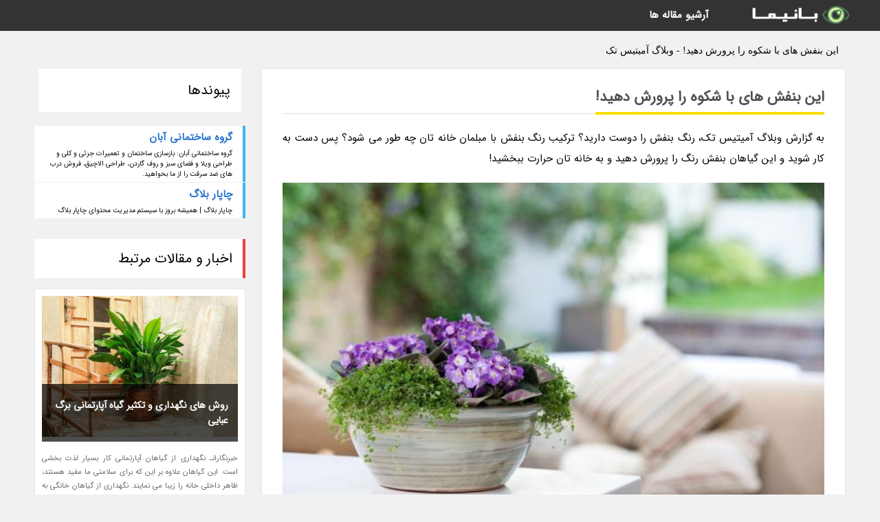

--- FILE ---
content_type: text/html; charset=UTF-8
request_url: https://amitistechco.chaparblog.ir/post/%D8%A7%DB%8C%D9%86-%D8%A8%D9%86%D9%81%D8%B4-%D9%87%D8%A7%DB%8C-%D8%A8%D8%A7-%D8%B4%DA%A9%D9%88%D9%87-%D8%B1%D8%A7-%D9%BE%D8%B1%D9%88%D8%B1%D8%B4-6823
body_size: 6339
content:
<!doctype html>
<html dir="rtl">
<head prefix="og: http://ogp.me/ns# fb: http://ogp.me/ns/fb# article: http://ogp.me/ns/article#">
<meta charset="utf-8" />
<title>این بنفش های با شکوه را پرورش دهید! - وبلاگ آمیتیس تک</title>
<meta name="robots" content="index" >
<link rel="canonical" href="https://amitistechco.chaparblog.ir/post/%D8%A7%DB%8C%D9%86-%D8%A8%D9%86%D9%81%D8%B4-%D9%87%D8%A7%DB%8C-%D8%A8%D8%A7-%D8%B4%DA%A9%D9%88%D9%87-%D8%B1%D8%A7-%D9%BE%D8%B1%D9%88%D8%B1%D8%B4-6823" >
<meta property="og:url" content="https://amitistechco.chaparblog.ir/post/%D8%A7%DB%8C%D9%86-%D8%A8%D9%86%D9%81%D8%B4-%D9%87%D8%A7%DB%8C-%D8%A8%D8%A7-%D8%B4%DA%A9%D9%88%D9%87-%D8%B1%D8%A7-%D9%BE%D8%B1%D9%88%D8%B1%D8%B4-6823" >
	
<link rel="stylesheet" type="text/css" href="/module/template/banima/css/style.css" >
<link rel="stylesheet" type="text/css" href="/module/template/banima/css/style-banima.css" >	
<meta name="viewport" content="width=device-width, initial-scale=1.0" >
<meta name="twitter:card" content="summary_large_image" />
<meta name="twitter:domain" content="chaparblog.ir" >
<meta property="og:type" content="article">
<meta property="article:publisher" content="https://amitistechco.chaparblog.ir" >
<meta property="og:title" content="این بنفش های با شکوه را پرورش دهید! - وبلاگ آمیتیس تک" >
<meta property="fb:app_id" content="1147311521992329" >
<meta property="og:image" content="https://amitistechco.chaparblog.ir/upload/2022/08/08/fcced9328f111ca-18a4db991fb-e54bc2ee316d.jpg" />
<meta property="og:site_name" content="وبلاگ آمیتیس تک" >
   
<script src="/module/template/framework/js/jquery.min.js"></script>   
<script src="/module/template/framework/js/function.js?lastmod=1768886647"></script>


<meta property="og:type" content="article" />
<script src="/module/component/comment/comment-post.js"></script><script src="/module/plugin/mainmenu/headerfiles/megamenu.js"></script>
<link rel="stylesheet" type="text/css" href="/module/plugin/links/headerfiles/links.css" />
<link rel="icon" href="/favicon.ico" type="image/x-icon">
</head>
<body>
<div id="sitebody">
<header>
</header><div class="blog-body">
<article>
<div class="breadcrumbs">
<h1>این بنفش های با شکوه را پرورش دهید! - وبلاگ آمیتیس تک</h1></div>
<div class="blog-line">
<div id="article-head">
<h2 class="heads"><span>این بنفش های با شکوه را پرورش دهید!</span></h2>
<div class="description">
<p>به گزارش وبلاگ آمیتیس تک، رنگ بنفش را دوست دارید؟ ترکیب رنگ بنفش با مبلمان خانه تان چه طور می شود؟ پس دست به کار شوید و این گیاهان بنفش رنگ را پرورش دهید و به خانه تان حرارت ببخشید!</p>	
<picture>	
<source media="(max-width: 480px)" srcset="/upload/2022/08/08/cache/thum_fcced9328f111ca-18a4db991fb-e54bc2ee316d.jpg">
<img src="https://amitistechco.chaparblog.ir/upload/2022/08/08/fcced9328f111ca-18a4db991fb-e54bc2ee316d.jpg" alt="این بنفش های با شکوه را پرورش دهید!" class="postimg" title="این بنفش های با شکوه را پرورش دهید!">
</picture>	

<p>1- اگزالیس بنفش (شبدر زینتی)</p><p>این بومی برزیل شاخ و برگی فرفره ای و گل هایی ستاره مانند برای شما به ارمغان می آورد. برخی از واریته های اگزالیس برگ هایی با لکه های رنگی دارند. شاخ و برگ ظریف و گل های زیبای این گیاه آن را به انتخابی خوب برای کاشت در گلدان و نگهداری در درون خانه تبدیل می کند. برگ های ارغوانی و مثلثی شکل اگزالیس در هنگام شب بسته می شوند. نگهداری این گیاه زیبا بسیار آسان هم هست! اصولا گیاهانی که دارای شاخ و برگ رنگی هستند به نور بیشتری احتیاج دارند. اگزالیس هم از این دسته مستثنی نیست. اگر نور کافی به این گیاه نرسد شاخ و برگ آن شروع به سبز شدن می کنند پس آن را در محیط پر نور اما به دور از نور مستقیم خورشید قرار دهید. اگزالیس هوای خنک و کمی مرطوب را دوست دارد. سعی کنید بین دو آبیاری خاک گیاه خشک شود.</p><p>2- مارانتا</p><p>مارانتا با رنگ برگ های غیر معمولش، ارغوانی مایل به قهوه ای، گیاهی جالب برای نگهداری در خانه است. نام دیگر این گیاه تله خرگوش است و دارای دو واریته مختلف به رنگ های سبز و قرمز است. واریته قرمز آن برگ هایی با رگبرگ های مشخص قرمز دارد. برگ ها در شب بسته می شوند و حالت دست هایی در حال دعا را می گیرند (به همین دلیل نام انگلیسی این گیاه، گیاه دعا کننده است). مارانتا رطوبت میانه تا زیاد را می پسندد و آبیاری منظم را دوست دارد. توجه کنید که بین دو آبیاری خاک گیاه خشک شود. این گیاه به نور غیر مستقیم احتیاج دارد و از تابش شدید آفتاب بیزار است!</p><p>3- برگ بیدی</p><p>این گیاه آپارتمانی محبوب پرورش بسیار آسانی هم دارد و در گلدان های آویز هم قابل نگهداری است. واریته محبوب تر این گیاه برگ هایی با خطوط زیتونی و نقره ای مشخص دارد و زیر برگ ها هم بنفش رنگ است. در برخی واریته ها رنگ پشت و روی برگ ها بنفش است. نور میانه تا زیاد و غیر مستقیم را می پسندد. توجه کنید که در بین دو آبیاری خاک گلدان حتما خشک شود. برای تکثیر برگ بیدی به راحتی مقداری از ساقه را ببرید و در آب قرار دهید و بعد از ریشه  دار شدن به خاک منتقل اش کنید.</p><p>4- کردیلین</p><p>کردیلین، گیاه خانگی پر زرق و برق و حیرت انگیز با شاخسار به رنگ قرمز-بنفش ! این گیاه انتخابی عالی برای رنگارنگ کردن قسمت های پرنور خانه است. بیشتر واریته ها برگ هایی راه راه و رنگارنگ به رنگ های صورتی پررنگ ، سفید، کرم یا ارغوانی تیره دارند. کردیلین برای رنگارنگ ماندن برگ هایش به نور زیاد احتیاج دارد. البته واریته های سبز رنگ این گیاه نسبت به سایه هم مقاومند. برای آبیاری مجدد این گیاه ابتدا اجازه دهید خاک گلدان خشک شود و سپس آبیاری انجام دهید.</p><p>5- بگونیا رکس</p><p>بگونیا رکس به خاطر رنگ های مهیج و بافت جالب برگ هایش بسیار پرطرفدار است. برگ ها در طیف وسیعی از رنگ ها، شکل ها و خط و خطوط یافت می شوند. زمانی که این گیاه گل ندارد شکل بی همتای برگ ها و ترکیب رنگ های مجذوب کننده آنها، نقره ای، قرمز، ارغوانی، سفید و صورتی، جبران نبود گل ها را می کنند!</p><p>بگونیا رکس سایه پسند است که این خصیصه، آن را به انتخابی عالی برای نگهداری داخل خانه تبدیل کرده. خیس ماندن طولانی مدت خاک و یا استفاده بیش از حد از کودها باعث فساد گیاه و مرطوب ماندن طولانی مدت شاخ و برگ باعث گندیده شدن آنها می شود. این گیاه به محیطی پر نور احتیاج دارد اما اشعه مستقیم خورشید برای آن مضر است. برای آبیاری مجدد بگونیا رکس ابتدا اجازه دهید خاک خشک شود سپس آبیاری کنید.</p><p>6- کالاته آ (کالاتیا)</p><p>کالاته آ یکی از زیباترین گیاهان آپارتمانی است که با رنگ های خیره کننده خود توانایی جلوه بخشیدن به هر خانه ای را دارد. برگ های این گیاه با خط و خطوط منحصر به فرد سفید در ترکیب با رنگ قرمز، بنفش، سبز و کرم نمایی شیک و هیجان انگیز به خانه تان می بخشد! در بیشتر واریته های این گیاه قسمت زیرین برگ بنفش مایل به قرمز است. در فصول رشد (بهار و تابستان) اجازه ندهید خاک گلدان خشک شود و همیشه آن را اندکی مرطوب نگه دارید اما در فصل زمستان اجازه دهید خاک بین دو آبیاری خشک شود. کالاتیا را در مکانی روشن اما به دور از تابش مستقیم آفتاب قرار دهید.</p><span class="post-source">منبع: فوت و فن</span>	
</div>
	
<div class="post_infos">
<span class="post_info">تاریخ انتشار: <span content="2022-08-08 08:14:05" >17 مرداد 1401</span></span>

<span class="post_info">آخرین بروزرسانی: <span content="2022-08-08 08:14:05" >17 مرداد 1401</span></span>

<span class="createdby">
<span class="post_info">گردآورنده: <span>amitistechco.chaparblog.ir</span></span>
</span>
<span class="post_info">شناسه مطلب: 28042</span>
</div>
</div>


	
<div class="card w-100 mb-5 shadow-sm"><h3 class="heads commenthead h6 card-header alert-secondary" id="commenthead"><span>به "این بنفش های با شکوه را پرورش دهید!" امتیاز دهید</span></h3><div class="comments card-body"><div class="vote" id="votbox"><form action="/module/component/comment/comment-process.php" method="post" class="form-inline d-inline-block"><span class="votetext px-0 form-check d-inline-block">امتیاز دهید: </span><span class="form-check-xs form-check-inline"><label class="form-check-label ps-1" for="inlineRadio1">1</label>
			<input  class="form-check-input" type="radio" id="inlineRadio1" name="rate" value="1"> </span><span class="form-check-xs form-check-inline"><label class="form-check-label ps-1" for="inlineRadio2">2</label>
			<input  class="form-check-input" type="radio" id="inlineRadio2" name="rate" value="2"> </span><span class="form-check-xs form-check-inline"><label class="form-check-label ps-1" for="inlineRadio3">3</label>
			<input  class="form-check-input" type="radio" id="inlineRadio3" name="rate" value="3"> </span><span class="form-check-xs form-check-inline"><label class="form-check-label ps-1" for="inlineRadio4">4</label>
			<input  class="form-check-input" type="radio" id="inlineRadio4" name="rate" value="4"> </span><span class="form-check-xs form-check-inline"><label class="form-check-label ps-1" for="inlineRadio5">5 </label>
			<input  class="form-check-input" type="radio" id="inlineRadio5" name="rate" value="5"> </span><input type="hidden" name="c_id" value="28042"><input type="hidden" name="c_type" value="post"><input type="hidden" name="c_url" value="/post/%D8%A7%DB%8C%D9%86-%D8%A8%D9%86%D9%81%D8%B4-%D9%87%D8%A7%DB%8C-%D8%A8%D8%A7-%D8%B4%DA%A9%D9%88%D9%87-%D8%B1%D8%A7-%D9%BE%D8%B1%D9%88%D8%B1%D8%B4-6823"><input type="hidden" name="c_vote" value="1"><button class="btn btn-warning" type="submit">رای</button></form></div></div></div>
			<script>
			function getCookie(cname) {
			  let name = cname + "=";
			  let decodedCookie = decodeURIComponent(document.cookie);
			  let ca = decodedCookie.split(";");
			  for(let i = 0; i <ca.length; i++) {
				let c = ca[i];
				while (c.charAt(0) == " ") {
				  c = c.substring(1);
				}
				if (c.indexOf(name) == 0) {
				  return c.substring(name.length, c.length);
				}
			  }
			  return "";
			}
			function checkCookie() {
			
			  let vote = getCookie("post-28042");
			  if (vote != "") {
			  	var votes=document.getElementById("votbox").innerHTML="امتیاز شما: " + vote;
			  }
			}
			
			checkCookie();
			</script><div class="card w-100 shadow-sm"><h4 class="heads commenthead h6 card-header alert-secondary"><span>دیدگاه های مرتبط با "این بنفش های با شکوه را پرورش دهید!"</span></h4><div class="respond card-body"><span class="comment_title small card-header w-100 mb-3 d-block text-danger">* نظرتان را در مورد این مقاله با ما درمیان بگذارید</span><div><form action="#" method="POST" class="comment-form" id="comment-form" ><div id="replytoname" class="alert-info mb-3 w-100"></div><div id="name-group" class="form-group mb-3"><input type="text" class="form-control bg-light" name="name" placeholder="نام (لازم)"></div><div id="email-group" class="form-group mb-3"><input style="direction:rtl;text-align:right" type="text" class="form-control bg-light" name="email" id="commentformemail" placeholder="ایمیل (لازم - نمایش داده نمی‌شود)"></div><div id="phone-group" class="form-group mb-3"><input type="text" class="form-control bg-light" name="phone" placeholder="شماره موبایل (اختیاری - نمایش داده نمی‌شود)"></div><div id="comment-group" class="form-group mb-3"><textarea class="form-control bg-light" name="comment" cols="45" rows="8" placeholder="دیدگاه یا سوال (لازم)"></textarea></div><div id="captcha-group" class="form-group mb-3"><label class="captcha mb-3">سوال اتفاقی: نام پایتخت ایران چیست؟</label><input type="text" class="form-control bg-light" name="captcha"></div><input type="hidden" class="form-control" name="content_id" value="28042"><input type="hidden" class="form-control" name="content_type" value="post"></form><button class="btn btn-success mb-3" onclick="myformhandler('comment-form','/module/component/comment/comment-process.php','formalert',false)" >ارسال</button> <span class="formalert"></span></div></div></div></div>
</article>

<aside>
<div id="sidebar">
	
 

<div class="tourel-head alert alert-purple">پیوندها</div><ul class="sidemenu list-group mb-5"><li class="list-group-item list-group-item-action p-3"><h4 class="h6 m-0"><a href="https://abanhome.com">گروه ساختمانی آبان</a></h4><p class="small m-0">گروه ساختمانی آبان: بازسازی ساختمان و تعمیرات جزئی و کلی و طراحی ویلا و فضای سبز و روف گاردن، طراحی الاچیق، فروش درب های ضد سرقت را از ما بخواهید.</p></li><li class="list-group-item list-group-item-action p-3"><h4 class="h6 m-0"><a href="https://chaparblog.ir">چاپار بلاگ</a></h4><p class="small m-0">چاپار بلاگ | همیشه بروز با سیستم مدیریت محتوای چاپار بلاگ</p></li></ul>
	<div class="tourel-head">اخبار و مقالات مرتبط</div>

<div class="posts printhide sidposts">
<div class="imgtitle">
	<img src="/upload/2022/04/21/cache/thum_4f1cd4280e3-05c6fe4afb-d9b17225c32f2.jpg" width="285" height="205" alt="روش های نگهداری و تکثیر گیاه آپارتمانی برگ عبایی">
<a class="poststitle" href="/post/%D8%B1%D9%88%D8%B4-%D9%87%D8%A7%DB%8C-%D9%86%DA%AF%D9%87%D8%AF%D8%A7%D8%B1%DB%8C-%D9%88-%D8%AA%DA%A9%D8%AB%DB%8C%D8%B1-%DA%AF%DB%8C%D8%A7%D9%87-1256">
روش های نگهداری و تکثیر گیاه آپارتمانی برگ عبایی</a>

	</div>
<div class="right">
<p class="description">
خبرنگارانـ نگهداری از گیاهان آپارتمانی کار بسیار لذت بخشی است. این گیاهان علاوه بر این که برای سلامتی ما مفید هستند، ظاهر داخلی خانه را زیبا می نمایند. نگهداری از گیاهان خانگی به توجه و مراقبت های خاصی نیازمند است. اگر فرصت یا علم کافی برای رسیدگی به گیاهان آپارتمانی ندارید، گیاهان...</p>

</div>
</div>


<div class="posts printhide sidposts">
<div class="imgtitle">
	<img src="/upload/2023/01/20/cache/thum_d05c2bb8c55c-489e9a81d54a5-538211586465e.jpg" width="285" height="205" alt="آشنایی با سد چم شیر">
<a class="poststitle" href="/post/%D8%A2%D8%B4%D9%86%D8%A7%DB%8C%DB%8C-%D8%A8%D8%A7-%D8%B3%D8%AF-%DA%86%D9%85-%D8%B4%DB%8C%D8%B1-4127">
آشنایی با سد چم شیر</a>

	</div>
<div class="right">
<p class="description">
سد و نیروگاه چم شیر در 25کیلومتری جنوب شرقی شهر گچساران در استان کهگیلویه و بویراحمد واقع شده است. سد چم شیر پنجمین سد بزرگ کشور ایران برشمرده شده است.</p>

</div>
</div>


<div class="posts printhide sidposts">
<div class="imgtitle">
	<img src="/upload/2022/09/02/cache/thum_bb34e0d3824f-d5134dd669-a3b6e1ae.jpg" width="285" height="205" alt="چه لباسی برای سفر به روسیه مناسب است؟">
<a class="poststitle" href="/post/%DA%86%D9%87-%D9%84%D8%A8%D8%A7%D8%B3%DB%8C-%D8%A8%D8%B1%D8%A7%DB%8C-%D8%B3%D9%81%D8%B1-%D8%A8%D9%87-%D8%B1%D9%88%D8%B3%DB%8C%D9%87-%D9%85%D9%86%D8%A7%D8%B3%D8%A8-4689">
چه لباسی برای سفر به روسیه مناسب است؟</a>

	</div>
<div class="right">
<p class="description">
انتخاب لباس مناسب برای سفر به روسیه یکی از موضوعاتی است که باید برای آن اهمیت ویژه ای قائل شد. با توجه به اینکه شرایط سفر به روسیه بسیار آسان شده است؛ شهرهای زیبای این کشور می توانند مقصد بسیار خوبی برای گردشگران باشند. دو شهر مسکو و سن پترزبورگ، مهم ترین شهر های روسیه هستند که به...</p>

</div>
</div>


<div class="posts printhide sidposts">
<div class="imgtitle">
	<img src="/upload/2021/12/31/cache/thum_6de8b6b40aab-93fc1c3d7-24af56e36e9.jpg" width="285" height="205" alt="جاذبه های گردشگری شهرستان کلاله">
<a class="poststitle" href="/post/%D8%AC%D8%A7%D8%B0%D8%A8%D9%87-%D9%87%D8%A7%DB%8C-%DA%AF%D8%B1%D8%AF%D8%B4%DA%AF%D8%B1%DB%8C-%D8%B4%D9%87%D8%B1%D8%B3%D8%AA%D8%A7%D9%86-%DA%A9%D9%84%D8%A7%D9%84%D9%87-4434">
جاذبه های گردشگری شهرستان کلاله</a>

	</div>
<div class="right">
<p class="description">
معرفی جاذبه های گردشگری شهرستان کلالهشهرستان کلاله در استان گلستان و به مرکزیت شهر کلاله، منطقه ای سرسبز و بکر و سکونت گاه اقوام مختلفی از سراسر ایران است. این شهرستان با جمعیتی در حدود 153 هزار نفر (مطابق با سرشماری سال 1385) دارای جاذبه های طبیعی و تاریخی فراوانی است که قدمت آن را...</p>

</div>
</div>

	

		
</div>
</aside>

</div>
					
<div class="container"><div class="w-100"><ol class="breadcrumb"><li class="breadcrumb-item"><a href="https://amitistechco.chaparblog.ir">وبلاگ آمیتیس تک</a></li><li class="separate px-2">»</li><li class="here breadcrumb-item">این بنفش های با شکوه را پرورش دهید!</li></ol></div></div>

<div id="header">
<nav>
<div class="menu-container">
<a href="https://amitistechco.chaparblog.ir" id="logo" title="وبلاگ آمیتیس تک"><img src="https://amitistechco.chaparblog.ir/upload/logo/banima.ir.png" alt="وبلاگ آمیتیس تک" ></a>
<div class="menu">	
<ul><li><a href="/posts/blog" rel="nofollow" >آرشیو مقاله ها</a></li></ul></div>
</div>
</nav>
</div>

</div>
<footer>
<div id="mainfooter">
<div id="footer">
</div>
</div>
<div id="copyright">
Copyright © 2015-2026 chaparblog.ir All rights reserved.
</div>
</footer>
<span class="phone">
</span>
<script defer src="https://static.cloudflareinsights.com/beacon.min.js/vcd15cbe7772f49c399c6a5babf22c1241717689176015" integrity="sha512-ZpsOmlRQV6y907TI0dKBHq9Md29nnaEIPlkf84rnaERnq6zvWvPUqr2ft8M1aS28oN72PdrCzSjY4U6VaAw1EQ==" data-cf-beacon='{"version":"2024.11.0","token":"3fd8354691364b8f8ebd89ff77caea90","r":1,"server_timing":{"name":{"cfCacheStatus":true,"cfEdge":true,"cfExtPri":true,"cfL4":true,"cfOrigin":true,"cfSpeedBrain":true},"location_startswith":null}}' crossorigin="anonymous"></script>
</body>
</html>